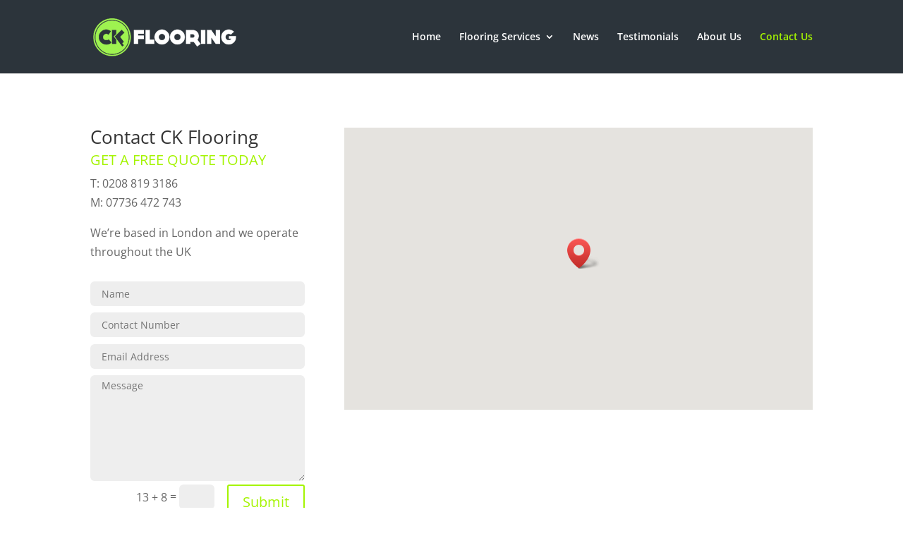

--- FILE ---
content_type: text/css
request_url: http://ckflooring.co.uk/wp-content/themes/divi-child/style.css?ver=4.27.3
body_size: 248
content:
/*
 Theme Name:     Divi Child Theme
 Description:    Divi Child Theme
 Template:       Divi
*/
 
@import url("../Divi/style.css");
 
/* Theme customization starts here
------------------------------------------------------- */


--- FILE ---
content_type: text/css
request_url: http://ckflooring.co.uk/wp-content/et-cache/203/et-core-unified-deferred-203.min.css?ver=1766035220
body_size: 856
content:
.et_pb_contact_form_0.et_pb_contact_form_container .input,.et_pb_contact_form_0.et_pb_contact_form_container .input::placeholder,.et_pb_contact_form_0.et_pb_contact_form_container .input[type=checkbox]+label,.et_pb_contact_form_0.et_pb_contact_form_container .input[type=radio]+label{line-height:1em}.et_pb_contact_form_0.et_pb_contact_form_container .input::-webkit-input-placeholder{line-height:1em}.et_pb_contact_form_0.et_pb_contact_form_container .input::-moz-placeholder{line-height:1em}.et_pb_contact_form_0.et_pb_contact_form_container .input:-ms-input-placeholder{line-height:1em}.et_pb_contact_form_0.et_pb_contact_form_container .input,.et_pb_contact_form_0.et_pb_contact_form_container .input[type="checkbox"]+label i,.et_pb_contact_form_0.et_pb_contact_form_container .input[type="radio"]+label i{border-radius:6px 6px 6px 6px;overflow:hidden}